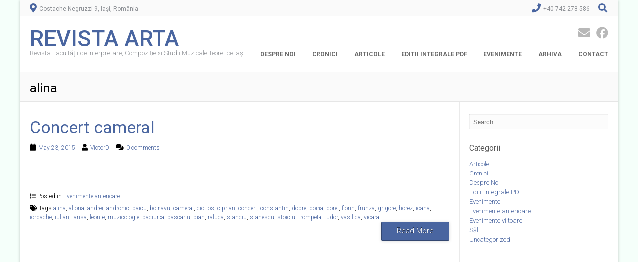

--- FILE ---
content_type: text/html; charset=UTF-8
request_url: https://revistaartaiasi.ro/tag/alina/
body_size: 33582
content:
<!DOCTYPE html><!-- Albar.ORG -->
<html lang="en-US">
<head>
<meta charset="UTF-8" />
<meta name="viewport" content="width=device-width, initial-scale=1.0, maximum-scale = 1.0, user-scalable=0" />
<link rel="profile" href="http://gmpg.org/xfn/11" />
<link rel="pingback" href="https://revistaartaiasi.ro/xmlrpc.php" />
<title>alina &#8211; Revista Arta</title>
<meta name='robots' content='max-image-preview:large' />
<link rel='dns-prefetch' href='//fonts.googleapis.com' />
<link rel="alternate" type="application/rss+xml" title="Revista Arta &raquo; Feed" href="https://revistaartaiasi.ro/feed/" />
<link rel="alternate" type="application/rss+xml" title="Revista Arta &raquo; Comments Feed" href="https://revistaartaiasi.ro/comments/feed/" />
<link rel="alternate" type="application/rss+xml" title="Revista Arta &raquo; alina Tag Feed" href="https://revistaartaiasi.ro/tag/alina/feed/" />
<style id='wp-img-auto-sizes-contain-inline-css' type='text/css'>
img:is([sizes=auto i],[sizes^="auto," i]){contain-intrinsic-size:3000px 1500px}
/*# sourceURL=wp-img-auto-sizes-contain-inline-css */
</style>

<style id='wp-emoji-styles-inline-css' type='text/css'>

	img.wp-smiley, img.emoji {
		display: inline !important;
		border: none !important;
		box-shadow: none !important;
		height: 1em !important;
		width: 1em !important;
		margin: 0 0.07em !important;
		vertical-align: -0.1em !important;
		background: none !important;
		padding: 0 !important;
	}
/*# sourceURL=wp-emoji-styles-inline-css */
</style>
<link rel='stylesheet' id='wp-block-library-css' href='https://revistaartaiasi.ro/wp-includes/css/dist/block-library/style.min.css?ver=6.9' type='text/css' media='all' />
<style id='global-styles-inline-css' type='text/css'>
:root{--wp--preset--aspect-ratio--square: 1;--wp--preset--aspect-ratio--4-3: 4/3;--wp--preset--aspect-ratio--3-4: 3/4;--wp--preset--aspect-ratio--3-2: 3/2;--wp--preset--aspect-ratio--2-3: 2/3;--wp--preset--aspect-ratio--16-9: 16/9;--wp--preset--aspect-ratio--9-16: 9/16;--wp--preset--color--black: #000000;--wp--preset--color--cyan-bluish-gray: #abb8c3;--wp--preset--color--white: #ffffff;--wp--preset--color--pale-pink: #f78da7;--wp--preset--color--vivid-red: #cf2e2e;--wp--preset--color--luminous-vivid-orange: #ff6900;--wp--preset--color--luminous-vivid-amber: #fcb900;--wp--preset--color--light-green-cyan: #7bdcb5;--wp--preset--color--vivid-green-cyan: #00d084;--wp--preset--color--pale-cyan-blue: #8ed1fc;--wp--preset--color--vivid-cyan-blue: #0693e3;--wp--preset--color--vivid-purple: #9b51e0;--wp--preset--gradient--vivid-cyan-blue-to-vivid-purple: linear-gradient(135deg,rgb(6,147,227) 0%,rgb(155,81,224) 100%);--wp--preset--gradient--light-green-cyan-to-vivid-green-cyan: linear-gradient(135deg,rgb(122,220,180) 0%,rgb(0,208,130) 100%);--wp--preset--gradient--luminous-vivid-amber-to-luminous-vivid-orange: linear-gradient(135deg,rgb(252,185,0) 0%,rgb(255,105,0) 100%);--wp--preset--gradient--luminous-vivid-orange-to-vivid-red: linear-gradient(135deg,rgb(255,105,0) 0%,rgb(207,46,46) 100%);--wp--preset--gradient--very-light-gray-to-cyan-bluish-gray: linear-gradient(135deg,rgb(238,238,238) 0%,rgb(169,184,195) 100%);--wp--preset--gradient--cool-to-warm-spectrum: linear-gradient(135deg,rgb(74,234,220) 0%,rgb(151,120,209) 20%,rgb(207,42,186) 40%,rgb(238,44,130) 60%,rgb(251,105,98) 80%,rgb(254,248,76) 100%);--wp--preset--gradient--blush-light-purple: linear-gradient(135deg,rgb(255,206,236) 0%,rgb(152,150,240) 100%);--wp--preset--gradient--blush-bordeaux: linear-gradient(135deg,rgb(254,205,165) 0%,rgb(254,45,45) 50%,rgb(107,0,62) 100%);--wp--preset--gradient--luminous-dusk: linear-gradient(135deg,rgb(255,203,112) 0%,rgb(199,81,192) 50%,rgb(65,88,208) 100%);--wp--preset--gradient--pale-ocean: linear-gradient(135deg,rgb(255,245,203) 0%,rgb(182,227,212) 50%,rgb(51,167,181) 100%);--wp--preset--gradient--electric-grass: linear-gradient(135deg,rgb(202,248,128) 0%,rgb(113,206,126) 100%);--wp--preset--gradient--midnight: linear-gradient(135deg,rgb(2,3,129) 0%,rgb(40,116,252) 100%);--wp--preset--font-size--small: 13px;--wp--preset--font-size--medium: 20px;--wp--preset--font-size--large: 36px;--wp--preset--font-size--x-large: 42px;--wp--preset--spacing--20: 0.44rem;--wp--preset--spacing--30: 0.67rem;--wp--preset--spacing--40: 1rem;--wp--preset--spacing--50: 1.5rem;--wp--preset--spacing--60: 2.25rem;--wp--preset--spacing--70: 3.38rem;--wp--preset--spacing--80: 5.06rem;--wp--preset--shadow--natural: 6px 6px 9px rgba(0, 0, 0, 0.2);--wp--preset--shadow--deep: 12px 12px 50px rgba(0, 0, 0, 0.4);--wp--preset--shadow--sharp: 6px 6px 0px rgba(0, 0, 0, 0.2);--wp--preset--shadow--outlined: 6px 6px 0px -3px rgb(255, 255, 255), 6px 6px rgb(0, 0, 0);--wp--preset--shadow--crisp: 6px 6px 0px rgb(0, 0, 0);}:where(.is-layout-flex){gap: 0.5em;}:where(.is-layout-grid){gap: 0.5em;}body .is-layout-flex{display: flex;}.is-layout-flex{flex-wrap: wrap;align-items: center;}.is-layout-flex > :is(*, div){margin: 0;}body .is-layout-grid{display: grid;}.is-layout-grid > :is(*, div){margin: 0;}:where(.wp-block-columns.is-layout-flex){gap: 2em;}:where(.wp-block-columns.is-layout-grid){gap: 2em;}:where(.wp-block-post-template.is-layout-flex){gap: 1.25em;}:where(.wp-block-post-template.is-layout-grid){gap: 1.25em;}.has-black-color{color: var(--wp--preset--color--black) !important;}.has-cyan-bluish-gray-color{color: var(--wp--preset--color--cyan-bluish-gray) !important;}.has-white-color{color: var(--wp--preset--color--white) !important;}.has-pale-pink-color{color: var(--wp--preset--color--pale-pink) !important;}.has-vivid-red-color{color: var(--wp--preset--color--vivid-red) !important;}.has-luminous-vivid-orange-color{color: var(--wp--preset--color--luminous-vivid-orange) !important;}.has-luminous-vivid-amber-color{color: var(--wp--preset--color--luminous-vivid-amber) !important;}.has-light-green-cyan-color{color: var(--wp--preset--color--light-green-cyan) !important;}.has-vivid-green-cyan-color{color: var(--wp--preset--color--vivid-green-cyan) !important;}.has-pale-cyan-blue-color{color: var(--wp--preset--color--pale-cyan-blue) !important;}.has-vivid-cyan-blue-color{color: var(--wp--preset--color--vivid-cyan-blue) !important;}.has-vivid-purple-color{color: var(--wp--preset--color--vivid-purple) !important;}.has-black-background-color{background-color: var(--wp--preset--color--black) !important;}.has-cyan-bluish-gray-background-color{background-color: var(--wp--preset--color--cyan-bluish-gray) !important;}.has-white-background-color{background-color: var(--wp--preset--color--white) !important;}.has-pale-pink-background-color{background-color: var(--wp--preset--color--pale-pink) !important;}.has-vivid-red-background-color{background-color: var(--wp--preset--color--vivid-red) !important;}.has-luminous-vivid-orange-background-color{background-color: var(--wp--preset--color--luminous-vivid-orange) !important;}.has-luminous-vivid-amber-background-color{background-color: var(--wp--preset--color--luminous-vivid-amber) !important;}.has-light-green-cyan-background-color{background-color: var(--wp--preset--color--light-green-cyan) !important;}.has-vivid-green-cyan-background-color{background-color: var(--wp--preset--color--vivid-green-cyan) !important;}.has-pale-cyan-blue-background-color{background-color: var(--wp--preset--color--pale-cyan-blue) !important;}.has-vivid-cyan-blue-background-color{background-color: var(--wp--preset--color--vivid-cyan-blue) !important;}.has-vivid-purple-background-color{background-color: var(--wp--preset--color--vivid-purple) !important;}.has-black-border-color{border-color: var(--wp--preset--color--black) !important;}.has-cyan-bluish-gray-border-color{border-color: var(--wp--preset--color--cyan-bluish-gray) !important;}.has-white-border-color{border-color: var(--wp--preset--color--white) !important;}.has-pale-pink-border-color{border-color: var(--wp--preset--color--pale-pink) !important;}.has-vivid-red-border-color{border-color: var(--wp--preset--color--vivid-red) !important;}.has-luminous-vivid-orange-border-color{border-color: var(--wp--preset--color--luminous-vivid-orange) !important;}.has-luminous-vivid-amber-border-color{border-color: var(--wp--preset--color--luminous-vivid-amber) !important;}.has-light-green-cyan-border-color{border-color: var(--wp--preset--color--light-green-cyan) !important;}.has-vivid-green-cyan-border-color{border-color: var(--wp--preset--color--vivid-green-cyan) !important;}.has-pale-cyan-blue-border-color{border-color: var(--wp--preset--color--pale-cyan-blue) !important;}.has-vivid-cyan-blue-border-color{border-color: var(--wp--preset--color--vivid-cyan-blue) !important;}.has-vivid-purple-border-color{border-color: var(--wp--preset--color--vivid-purple) !important;}.has-vivid-cyan-blue-to-vivid-purple-gradient-background{background: var(--wp--preset--gradient--vivid-cyan-blue-to-vivid-purple) !important;}.has-light-green-cyan-to-vivid-green-cyan-gradient-background{background: var(--wp--preset--gradient--light-green-cyan-to-vivid-green-cyan) !important;}.has-luminous-vivid-amber-to-luminous-vivid-orange-gradient-background{background: var(--wp--preset--gradient--luminous-vivid-amber-to-luminous-vivid-orange) !important;}.has-luminous-vivid-orange-to-vivid-red-gradient-background{background: var(--wp--preset--gradient--luminous-vivid-orange-to-vivid-red) !important;}.has-very-light-gray-to-cyan-bluish-gray-gradient-background{background: var(--wp--preset--gradient--very-light-gray-to-cyan-bluish-gray) !important;}.has-cool-to-warm-spectrum-gradient-background{background: var(--wp--preset--gradient--cool-to-warm-spectrum) !important;}.has-blush-light-purple-gradient-background{background: var(--wp--preset--gradient--blush-light-purple) !important;}.has-blush-bordeaux-gradient-background{background: var(--wp--preset--gradient--blush-bordeaux) !important;}.has-luminous-dusk-gradient-background{background: var(--wp--preset--gradient--luminous-dusk) !important;}.has-pale-ocean-gradient-background{background: var(--wp--preset--gradient--pale-ocean) !important;}.has-electric-grass-gradient-background{background: var(--wp--preset--gradient--electric-grass) !important;}.has-midnight-gradient-background{background: var(--wp--preset--gradient--midnight) !important;}.has-small-font-size{font-size: var(--wp--preset--font-size--small) !important;}.has-medium-font-size{font-size: var(--wp--preset--font-size--medium) !important;}.has-large-font-size{font-size: var(--wp--preset--font-size--large) !important;}.has-x-large-font-size{font-size: var(--wp--preset--font-size--x-large) !important;}
/*# sourceURL=global-styles-inline-css */
</style>

<style id='classic-theme-styles-inline-css' type='text/css'>
/*! This file is auto-generated */
.wp-block-button__link{color:#fff;background-color:#32373c;border-radius:9999px;box-shadow:none;text-decoration:none;padding:calc(.667em + 2px) calc(1.333em + 2px);font-size:1.125em}.wp-block-file__button{background:#32373c;color:#fff;text-decoration:none}
/*# sourceURL=/wp-includes/css/classic-themes.min.css */
</style>
<link rel='stylesheet' id='albar-google-font-body-css' href='//fonts.googleapis.com/css?family=Roboto%3A400%2C300%2C300italic%2C400italic%2C500%2C500italic%2C700%2C700italic&#038;ver=1.8.00' type='text/css' media='all' />
<link rel='stylesheet' id='albar-google-font-heading-css' href='//fonts.googleapis.com/css?family=Roboto%3A400%2C300%2C300italic%2C400italic%2C500%2C500italic%2C700%2C700italic&#038;ver=1.8.00' type='text/css' media='all' />
<link rel='stylesheet' id='albar-font-awesome-css' href='https://revistaartaiasi.ro/wp-content/themes/albar/includes/font-awesome/css/all.min.css?ver=5.9.0' type='text/css' media='all' />
<link rel='stylesheet' id='albar-style-css' href='https://revistaartaiasi.ro/wp-content/themes/albar/style.css?ver=1.8.00' type='text/css' media='all' />
<script type="text/javascript" src="https://revistaartaiasi.ro/wp-includes/js/jquery/jquery.min.js?ver=3.7.1" id="jquery-core-js"></script>
<script type="text/javascript" src="https://revistaartaiasi.ro/wp-includes/js/jquery/jquery-migrate.min.js?ver=3.4.1" id="jquery-migrate-js"></script>
<link rel="https://api.w.org/" href="https://revistaartaiasi.ro/wp-json/" /><link rel="alternate" title="JSON" type="application/json" href="https://revistaartaiasi.ro/wp-json/wp/v2/tags/139" /><link rel="EditURI" type="application/rsd+xml" title="RSD" href="https://revistaartaiasi.ro/xmlrpc.php?rsd" />
<meta name="generator" content="WordPress 6.9" />
<style type="text/css">.recentcomments a{display:inline !important;padding:0 !important;margin:0 !important;}</style><style type="text/css" id="custom-background-css">
body.custom-background { background-color: #f5fffa; }
</style>
	    <style type="text/css" media="screen">
        body,
        .page-header h1,
        .alba-banner-heading h5,
        .alba-carousel-block,
        .alba-heading-text {
            color: #000000;
            font-family: 'Roboto', sans-serif;        }
        h1, h2, h3, h4, h5, h6,
        h1 a, h2 a, h3 a, h4 a, h5 a, h6 a {
            color: #5a5a5a;
            font-family: 'Roboto', sans-serif;        }
        
        .alba-button,
        .post .alba-blog-permalink-btn,
        .search article.page .alba-blog-permalink-btn,
        .wpcf7-submit,
        .alba-home-slider-prev,
        .alba-home-slider-next,
        .woocommerce span.onsale,
        .alba-carousel-arrow-prev,
        .alba-carousel-arrow-next {
            background-color: #4965a0;
        }
        .site-header-one .site-title a,
        .site-header-two .site-title a,
        .site-header-one .site-top-bar i,
        .site-header-two .site-social i,
        .navigation-main li:hover > a,
        li.current_page_item > a,
        li.current_page_ancestor > a,
        .page-header .cx-breadcrumbs a,
        .sidebar-navigation-left .current_page_item,
        .sidebar-navigation-right .current_page_item,
        .woocommerce ul.products li.product .price,
        .woocommerce div.product p.price,
        .entry-content a,
        .alba-blog-standard-block a,
        .home-slider-wrap-hint a,
        .widget ul li a,
        #comments .logged-in-as a,
        .alba-heading i,
        .alba-heading b,
        .alba-banner-heading h3 b {
            color: #4965a0;
        }
        .navigation-main li.current_page_item,
        .navigation-main li.current_page_ancestor {
            border-bottom: 2px solid #4965a0;
        }
        .navigation-main ul ul {
            border-top: 2px solid #4965a0;
        }
        .alba-button:hover,
        .wpcf7-submit:hover,
        .post .alba-blog-permalink-btn:hover,
        .search article.page .alba-blog-permalink-btn:hover,
        
        .alba-home-slider-prev:hover,
        .alba-home-slider-next:hover,
        .alba-carousel-arrow-prev:hover,
        .alba-carousel-arrow-next:hover {
            background-color: #3e578b;
        }
        .entry-content a:hover,
        h1 a:hover, h2 a:hover, h3 a:hover, h4 a:hover, h5 a:hover, h6 a:hover,
        .alba-blog-standard-block a:hover,
        #comments .logged-in-as a:hover,
        .widget .tagcloud a:hover,
        .sidebar-navigation ul li a:hover,
        .cx-breadcrumbs a:hover,
        .widget ul li a:hover {
            color: #3e578b;
        }
        .sidebar-navigation-left .current_page_item {
            box-shadow: 3px 0 0 #4965a0 inset;
        }
        .sidebar-navigation-right .current_page_item {
            box-shadow: -3px 0 0 #4965a0 inset;
        }
            </style>
    <link rel='stylesheet' id='so-css-albar-css' href='https://revistaartaiasi.ro/wp-content/uploads/so-css/so-css-albar.css?ver=1615392215' type='text/css' media='all' />
</head>
<body class="archive tag tag-alina tag-139 custom-background wp-theme-albar group-blog">
<div id="page">
    
<div class="site-boxed">


    <header id="masthead" class="site-header site-header-one   header-boxed-in">
        
        
            <div class="site-top-bar site-pad">
                <div class="site-container">
                                        <div class="site-top-bar-left">
                        
                                                
                        <i class="fas fa-map-marker-alt"></i> Costache Negruzzi 9, Iași, România                        
                    </div>
                                        <div class="site-top-bar-right">
                                                
                                                <i class="fas fa-phone"></i> +40 742 278 586                                                
                                                
                                                    <div class="search-button">
                                <i class="fas fa-search"></i>
                            </div>
                                                
                    </div>
                    <div class="clearboth"></div>
                </div>
            </div>

        
        <div class="header-bar site-pad">
            <div class="site-container">
                <div class="header-bar-inner">
                    <div class="site-branding">
                                                    <h1 class="site-title"><a href="https://revistaartaiasi.ro/" title="Revista Arta" rel="home">Revista Arta</a></h1>
                            <h2 class="site-description">Revista Facultății de Interpretare, Compoziție și Studii Muzicale Teoretice Iași</h2>
                                            </div>
                    <div class="site-header-right">
                        <div class="site-social">
                            <a href="mailto:&#102;%69%63&#115;m&#116;%40%75&#110;&#097;g%65.r&#111;" title="Send Us an Email"><i class="fas fa-envelope"></i></a><a href="https://www.facebook.com/arteiasi" target="_blank" title="Find Us on Facebook"><i class="fab fa-facebook"></i></a>                        </div>
                        <nav id="site-navigation" class="navigation-main" role="navigation">
                            <span class="header-menu-button"><i class="fas fa-bars"></i><span>Menu</span></span>
                            <div id="main-menu" class="main-menu-container">
                                <div class="main-menu-close"><i class="fas fa-angle-right"></i><i class="fas fa-angle-left"></i></div>
                                <div class="menu-menu-1-container"><ul id="menu-menu-1" class="menu"><li id="menu-item-95" class="menu-item menu-item-type-post_type menu-item-object-page menu-item-home menu-item-95"><a href="https://revistaartaiasi.ro/">Despre noi</a></li>
<li id="menu-item-101" class="menu-item menu-item-type-taxonomy menu-item-object-category menu-item-101"><a href="https://revistaartaiasi.ro/category/cronici/">Cronici</a></li>
<li id="menu-item-103" class="menu-item menu-item-type-taxonomy menu-item-object-category menu-item-103"><a href="https://revistaartaiasi.ro/category/articole/">Articole</a></li>
<li id="menu-item-586" class="menu-item menu-item-type-taxonomy menu-item-object-category menu-item-586"><a href="https://revistaartaiasi.ro/category/publicatii-integrale-pdf/">Editii integrale PDF</a></li>
<li id="menu-item-104" class="menu-item menu-item-type-taxonomy menu-item-object-category menu-item-has-children menu-item-104"><a href="https://revistaartaiasi.ro/category/evenimente/">Evenimente</a>
<ul class="sub-menu">
	<li id="menu-item-581" class="menu-item menu-item-type-custom menu-item-object-custom menu-item-581"><a href="http://www.arteiasi.ro/?page_id=1020">Evenimente viitoare</a></li>
</ul>
</li>
<li id="menu-item-100" class="menu-item menu-item-type-custom menu-item-object-custom menu-item-100"><a href="http://revista-arta.blogspot.ro/">Arhiva</a></li>
<li id="menu-item-99" class="menu-item menu-item-type-post_type menu-item-object-page menu-item-99"><a href="https://revistaartaiasi.ro/contact/">Contact</a></li>
</ul></div>                            </div>
                        </nav><!-- #site-navigation -->
                    </div>
                    <div class="clearboth"></div>
                </div>
                                    <div class="search-block">
                        <form role="search" method="get" class="search-form" action="https://revistaartaiasi.ro/">
	<label>
		<input type="search" class="search-field" placeholder="Search&hellip;" value="" name="s" title="Search for:" />
	</label>
	<input type="submit" class="search-submit" value="&nbsp;" />
</form>                    </div>
                            </div>
        </div>
        <div class="clearboth"></div>
    </header><!-- #masthead -->


<div class="page-header">
    <div class="site-container">
        <h1>
            alina            
                    </h1>
        <div class="cx-breadcrumbs">
                    </div>
    </div>
</div>

<div class="site-body site-pad">
    <div class="site-container">
        
        <div id="primary" class="content-area">
			
							
													
					<article id="post-321" class="alba-blog-standard-block  post-321 post type-post status-publish format-standard hentry category-evenimente-anterioare tag-alina tag-aliona tag-andrei tag-andronic tag-baicu tag-bolnavu tag-cameral tag-ciotlos tag-ciprian tag-concert tag-constantin tag-dobre tag-doina tag-dorel tag-florin tag-frunza tag-grigore tag-horez tag-ioana tag-iordache tag-iulian tag-larisa tag-leonte tag-muzicologie tag-paciurca tag-pascariu tag-pian tag-raluca tag-stanciu tag-stanescu tag-stoiciu tag-trompeta tag-tudor tag-vasilica tag-vioara">
                
        <div class="alba-blog-standard-block-content alba-blog-standard-no-images">
        
        <header class="entry-header">
            <h3 class="entry-title"><a href="https://revistaartaiasi.ro/2015/05/23/concert-cameral/" rel="bookmark">Concert cameral</a></h3>
            <div class="entry-meta">
                                    <i class="fas fa-calendar"></i> <a href="https://revistaartaiasi.ro/2015/05/23/concert-cameral/" title="8:38 am" rel="bookmark"><time class="entry-date published" datetime="2015-05-23T08:38:33+02:00">May 23, 2015</time><time class="updated" datetime="2015-05-27T18:23:58+02:00">May 27, 2015</time></a><span class="byline"><span class="author vcard"> <i class="fas fa-user"></i> <a class="url fn n" href="https://revistaartaiasi.ro/author/victord/" title="View all posts by VictorD" rel="author">VictorD</a></span></span>                                                    <span class="comments-link"><i class="fas fa-comments"></i>  <a href="https://revistaartaiasi.ro/2015/05/23/concert-cameral/#respond">0 comments</a></span>
                            </div>
        </header>
        
        <div class="entry-content">
                    </div>

        <footer class="alba-blog-standard-post-footer">
            <div class="alba-blog-standard-post-footer-left">
                                <span class="cat-links">
                    <i class="fas fa-list"></i> Posted in <a href="https://revistaartaiasi.ro/category/evenimente/evenimente-anterioare/" rel="category tag">Evenimente anterioare</a>                </span>
                
                                <span class="tags-links">
                    <i class="fas fa-tags"></i> Tags <a href="https://revistaartaiasi.ro/tag/alina/" rel="tag">alina</a>, <a href="https://revistaartaiasi.ro/tag/aliona/" rel="tag">aliona</a>, <a href="https://revistaartaiasi.ro/tag/andrei/" rel="tag">andrei</a>, <a href="https://revistaartaiasi.ro/tag/andronic/" rel="tag">andronic</a>, <a href="https://revistaartaiasi.ro/tag/baicu/" rel="tag">baicu</a>, <a href="https://revistaartaiasi.ro/tag/bolnavu/" rel="tag">bolnavu</a>, <a href="https://revistaartaiasi.ro/tag/cameral/" rel="tag">cameral</a>, <a href="https://revistaartaiasi.ro/tag/ciotlos/" rel="tag">ciotlos</a>, <a href="https://revistaartaiasi.ro/tag/ciprian/" rel="tag">ciprian</a>, <a href="https://revistaartaiasi.ro/tag/concert/" rel="tag">concert</a>, <a href="https://revistaartaiasi.ro/tag/constantin/" rel="tag">constantin</a>, <a href="https://revistaartaiasi.ro/tag/dobre/" rel="tag">dobre</a>, <a href="https://revistaartaiasi.ro/tag/doina/" rel="tag">doina</a>, <a href="https://revistaartaiasi.ro/tag/dorel/" rel="tag">dorel</a>, <a href="https://revistaartaiasi.ro/tag/florin/" rel="tag">florin</a>, <a href="https://revistaartaiasi.ro/tag/frunza/" rel="tag">frunza</a>, <a href="https://revistaartaiasi.ro/tag/grigore/" rel="tag">grigore</a>, <a href="https://revistaartaiasi.ro/tag/horez/" rel="tag">horez</a>, <a href="https://revistaartaiasi.ro/tag/ioana/" rel="tag">ioana</a>, <a href="https://revistaartaiasi.ro/tag/iordache/" rel="tag">iordache</a>, <a href="https://revistaartaiasi.ro/tag/iulian/" rel="tag">iulian</a>, <a href="https://revistaartaiasi.ro/tag/larisa/" rel="tag">larisa</a>, <a href="https://revistaartaiasi.ro/tag/leonte/" rel="tag">leonte</a>, <a href="https://revistaartaiasi.ro/tag/muzicologie/" rel="tag">muzicologie</a>, <a href="https://revistaartaiasi.ro/tag/paciurca/" rel="tag">paciurca</a>, <a href="https://revistaartaiasi.ro/tag/pascariu/" rel="tag">pascariu</a>, <a href="https://revistaartaiasi.ro/tag/pian/" rel="tag">pian</a>, <a href="https://revistaartaiasi.ro/tag/raluca/" rel="tag">raluca</a>, <a href="https://revistaartaiasi.ro/tag/stanciu/" rel="tag">stanciu</a>, <a href="https://revistaartaiasi.ro/tag/stanescu/" rel="tag">stanescu</a>, <a href="https://revistaartaiasi.ro/tag/stoiciu/" rel="tag">stoiciu</a>, <a href="https://revistaartaiasi.ro/tag/trompeta/" rel="tag">trompeta</a>, <a href="https://revistaartaiasi.ro/tag/tudor/" rel="tag">tudor</a>, <a href="https://revistaartaiasi.ro/tag/vasilica/" rel="tag">vasilica</a>, <a href="https://revistaartaiasi.ro/tag/vioara/" rel="tag">vioara</a>                </span>
                            </div>
            <div class="alba-blog-standard-post-footer-right">
                <a href="https://revistaartaiasi.ro/2015/05/23/concert-cameral/" class="alba-blog-permalink-btn">Read More</a>
            </div>
            <div class="clearboth"></div>
        </footer>
    </div>
    <div class="clearboth"></div>
    
</article>					
								
								
						
        </div><!-- #primary -->
        
        	
	    <div id="secondary" class="widget-area" role="complementary">
        
                
    	<aside id="search-2" class="widget widget_search"><form role="search" method="get" class="search-form" action="https://revistaartaiasi.ro/">
	<label>
		<input type="search" class="search-field" placeholder="Search&hellip;" value="" name="s" title="Search for:" />
	</label>
	<input type="submit" class="search-submit" value="&nbsp;" />
</form></aside><aside id="categories-2" class="widget widget_categories"><h3 class="widget-title">Categorii</h3>
			<ul>
					<li class="cat-item cat-item-7"><a href="https://revistaartaiasi.ro/category/articole/">Articole</a>
</li>
	<li class="cat-item cat-item-2"><a href="https://revistaartaiasi.ro/category/cronici/">Cronici</a>
</li>
	<li class="cat-item cat-item-5"><a href="https://revistaartaiasi.ro/category/despre-noi/">Despre Noi</a>
</li>
	<li class="cat-item cat-item-205"><a href="https://revistaartaiasi.ro/category/publicatii-integrale-pdf/">Editii integrale PDF</a>
</li>
	<li class="cat-item cat-item-8"><a href="https://revistaartaiasi.ro/category/evenimente/">Evenimente</a>
</li>
	<li class="cat-item cat-item-4"><a href="https://revistaartaiasi.ro/category/evenimente/evenimente-anterioare/">Evenimente anterioare</a>
</li>
	<li class="cat-item cat-item-3"><a href="https://revistaartaiasi.ro/category/evenimente/evenimente-viitoare/">Evenimente viitoare</a>
</li>
	<li class="cat-item cat-item-11"><a href="https://revistaartaiasi.ro/category/sali/">Săli</a>
</li>
	<li class="cat-item cat-item-1"><a href="https://revistaartaiasi.ro/category/uncategorized/">Uncategorized</a>
</li>
			</ul>

			</aside>    
    </div>        
    </div>
</div>
<div class="clearboth"></div>
<footer id="colophon" class="site-footer" role="contentinfo">
		<div class="footer-bottom-bar site-pad">
		
        <div class="site-container"><div class="scroll-to-top"><i class="fas fa-angle-up"></i></div><div class="footer-left">Theme: Albar by <a href="http://www.kairaweb.com/" rel="designer">Kaira</a></div><div class="footer-right">			
			<a href="mailto:f%69%63%73&#109;%74%40&#117;%6e%61%67e%2er&#111;" title="Send Us an Email"><i class="fas fa-envelope"></i></a><a href="https://www.facebook.com/arteiasi" target="_blank" title="Find Us on Facebook"><i class="fab fa-facebook"></i></a>			
			</div>
			<div class="clearboth"></div>
		</div><!-- .site-info -->
	</div>
</footer><!-- #colophon -->

</div>
</div> <!-- #page -->
<script type="speculationrules">
{"prefetch":[{"source":"document","where":{"and":[{"href_matches":"/*"},{"not":{"href_matches":["/wp-*.php","/wp-admin/*","/wp-content/uploads/*","/wp-content/*","/wp-content/plugins/*","/wp-content/themes/albar/*","/*\\?(.+)"]}},{"not":{"selector_matches":"a[rel~=\"nofollow\"]"}},{"not":{"selector_matches":".no-prefetch, .no-prefetch a"}}]},"eagerness":"conservative"}]}
</script>
<script type="text/javascript" src="https://revistaartaiasi.ro/wp-content/themes/albar/js/jquery.carouFredSel-6.2.1-packed.js?ver=1.8.00" id="albar-caroufredSel-js"></script>
<script type="text/javascript" src="https://revistaartaiasi.ro/wp-content/themes/albar/js/custom.js?ver=1.8.00" id="albar-customjs-js"></script>
<script type="text/javascript" src="https://revistaartaiasi.ro/wp-content/themes/albar/js/skip-link-focus-fix.js?ver=1.8.00" id="albar-skip-link-focus-fix-js"></script>
<script id="wp-emoji-settings" type="application/json">
{"baseUrl":"https://s.w.org/images/core/emoji/17.0.2/72x72/","ext":".png","svgUrl":"https://s.w.org/images/core/emoji/17.0.2/svg/","svgExt":".svg","source":{"concatemoji":"https://revistaartaiasi.ro/wp-includes/js/wp-emoji-release.min.js?ver=6.9"}}
</script>
<script type="module">
/* <![CDATA[ */
/*! This file is auto-generated */
const a=JSON.parse(document.getElementById("wp-emoji-settings").textContent),o=(window._wpemojiSettings=a,"wpEmojiSettingsSupports"),s=["flag","emoji"];function i(e){try{var t={supportTests:e,timestamp:(new Date).valueOf()};sessionStorage.setItem(o,JSON.stringify(t))}catch(e){}}function c(e,t,n){e.clearRect(0,0,e.canvas.width,e.canvas.height),e.fillText(t,0,0);t=new Uint32Array(e.getImageData(0,0,e.canvas.width,e.canvas.height).data);e.clearRect(0,0,e.canvas.width,e.canvas.height),e.fillText(n,0,0);const a=new Uint32Array(e.getImageData(0,0,e.canvas.width,e.canvas.height).data);return t.every((e,t)=>e===a[t])}function p(e,t){e.clearRect(0,0,e.canvas.width,e.canvas.height),e.fillText(t,0,0);var n=e.getImageData(16,16,1,1);for(let e=0;e<n.data.length;e++)if(0!==n.data[e])return!1;return!0}function u(e,t,n,a){switch(t){case"flag":return n(e,"\ud83c\udff3\ufe0f\u200d\u26a7\ufe0f","\ud83c\udff3\ufe0f\u200b\u26a7\ufe0f")?!1:!n(e,"\ud83c\udde8\ud83c\uddf6","\ud83c\udde8\u200b\ud83c\uddf6")&&!n(e,"\ud83c\udff4\udb40\udc67\udb40\udc62\udb40\udc65\udb40\udc6e\udb40\udc67\udb40\udc7f","\ud83c\udff4\u200b\udb40\udc67\u200b\udb40\udc62\u200b\udb40\udc65\u200b\udb40\udc6e\u200b\udb40\udc67\u200b\udb40\udc7f");case"emoji":return!a(e,"\ud83e\u1fac8")}return!1}function f(e,t,n,a){let r;const o=(r="undefined"!=typeof WorkerGlobalScope&&self instanceof WorkerGlobalScope?new OffscreenCanvas(300,150):document.createElement("canvas")).getContext("2d",{willReadFrequently:!0}),s=(o.textBaseline="top",o.font="600 32px Arial",{});return e.forEach(e=>{s[e]=t(o,e,n,a)}),s}function r(e){var t=document.createElement("script");t.src=e,t.defer=!0,document.head.appendChild(t)}a.supports={everything:!0,everythingExceptFlag:!0},new Promise(t=>{let n=function(){try{var e=JSON.parse(sessionStorage.getItem(o));if("object"==typeof e&&"number"==typeof e.timestamp&&(new Date).valueOf()<e.timestamp+604800&&"object"==typeof e.supportTests)return e.supportTests}catch(e){}return null}();if(!n){if("undefined"!=typeof Worker&&"undefined"!=typeof OffscreenCanvas&&"undefined"!=typeof URL&&URL.createObjectURL&&"undefined"!=typeof Blob)try{var e="postMessage("+f.toString()+"("+[JSON.stringify(s),u.toString(),c.toString(),p.toString()].join(",")+"));",a=new Blob([e],{type:"text/javascript"});const r=new Worker(URL.createObjectURL(a),{name:"wpTestEmojiSupports"});return void(r.onmessage=e=>{i(n=e.data),r.terminate(),t(n)})}catch(e){}i(n=f(s,u,c,p))}t(n)}).then(e=>{for(const n in e)a.supports[n]=e[n],a.supports.everything=a.supports.everything&&a.supports[n],"flag"!==n&&(a.supports.everythingExceptFlag=a.supports.everythingExceptFlag&&a.supports[n]);var t;a.supports.everythingExceptFlag=a.supports.everythingExceptFlag&&!a.supports.flag,a.supports.everything||((t=a.source||{}).concatemoji?r(t.concatemoji):t.wpemoji&&t.twemoji&&(r(t.twemoji),r(t.wpemoji)))});
//# sourceURL=https://revistaartaiasi.ro/wp-includes/js/wp-emoji-loader.min.js
/* ]]> */
</script>
</body>
</html>

<!-- Page cached by LiteSpeed Cache 7.7 on 2026-01-20 19:34:24 -->